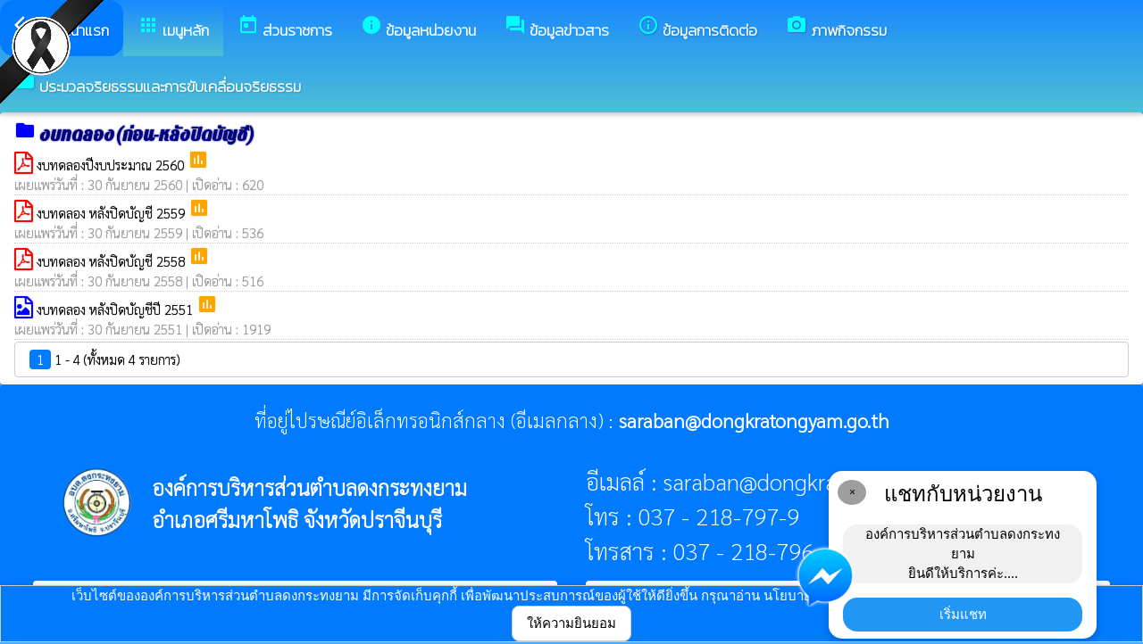

--- FILE ---
content_type: text/html; charset=UTF-8
request_url: https://dongkratongyam.go.th/index/?page=announce39765042
body_size: 7125
content:
<html>
<head>
<title>งบทดลอง(ก่อน-หลังปิดบัญชี)</title>
<link rel="icon" type="image/png" sizes="192x192"  href="/android-icon-192x192.png">
<link rel="icon" type="image/png" sizes="96x96" href="/favicon-96x96.png">
<link rel="icon" type="image/png" sizes="32x32" href="/favicon-32x32.png">
<link rel="icon" type="image/png" sizes="16x16" href="/favicon-16x16.png">
<meta http-equiv="Content-Type" content="text/html; charset=UTF-8" />
<meta name="keywords" content="">
<meta name="description" content=" องค์การบริหารส่วนตำบลดงกระทงยาม  อำเภอศรีมหาโพธิ จังหวัดปราจีนบุรี">
<meta property="og:type"          content="website" />
<meta property="og:title"         content="งบทดลอง(ก่อน-หลังปิดบัญชี)" />
<meta property="og:description"   content="องค์การบริหารส่วนตำบลดงกระทงยาม  อำเภอศรีมหาโพธิ จังหวัดปราจีนบุรี" />
<meta property="og:image" content="https://www.dongkratongyam.go.th/index/add_file/oacGF2JMon35913.png" />
<meta property="og:url" content="https://www.dongkratongyam.go.th/index/?page=announce39765042" />
<meta name="theme-color" content="#">
<link rel="stylesheet" href="/index/w3.css?v=1">
<link rel="stylesheet" href="/index/w3color.css">
<link rel="stylesheet" href="/index/css/w3-theme-ios-deep-blue.css">
<script src="/index/js/jquery-3.4.1.min.js" type="text/javascript"></script>
<link href="/index/css/aos.css" rel="stylesheet">
<link href="https://fonts.googleapis.com/icon?family=Material+Icons" rel="stylesheet">
<link rel="stylesheet" href="https://www.w3schools.com/w3css/4/w3.css">
<link rel="stylesheet" href="https://cdnjs.cloudflare.com/ajax/libs/font-awesome/4.7.0/css/font-awesome.min.css">
<script src='https://kit.fontawesome.com/a076d05399.js'></script>
<link href="https://fonts.googleapis.com/css?family=Athiti:300|Chonburi|Itim|Kanit:200|Maitree:300|Mitr:300|Pattaya|Pridi:200|Prompt:200|Sriracha|Taviraj:200|Trirong:200|Niramit:200|Sarabun:200|Charm:200|K2D:200|Fahkwang:200|Bai+Jamjuree:200|Mali:200|Krub:200|KoHo:200|Kodchasan:200|Chakra+Petch:200|Thasadith:200|Charmonman:200|Srisakdi:200|IBM+Plex+Sans+Thai:200|Noto+Serif+Thai:300|Noto+Sans+Thai:300|Noto+Sans+Thai Looped:200" rel="stylesheet">
<style>
body
{
background-repeat: no-repeat;
background-position: center top;
}
.main_bg_w3{
background-repeat: no-repeat;
background-position: top;
}
.mySlides {display: none}
a:link {
text-decoration: none;
color:;
}
a:visited {
text-decoration: none;
color:;
}
a:hover {
text-decoration: none;
color:;
}
a:active {
text-decoration: none;
color:;
}
.main_bg_web_w3
.slideanim {visibility:hidden;}
.slide {
animation-name: slide;
-webkit-animation-name: slide;
animation-duration: 1s;
-webkit-animation-duration: 1s;
visibility: visible;
}
@keyframes slide {
0% {
opacity: 0;
transform: translateY(70%);
}
100% {
opacity: 1;
transform: translateY(0%);
}
}
@-webkit-keyframes slide {
0% {
opacity: 0;
-webkit-transform: translateY(70%);
}
100% {
opacity: 1;
-webkit-transform: translateY(0%);
}
}
@media screen and (max-width: 768px) {
.col-sm-4 {
text-align: center;
margin: 25px 0;
}
.btn-lg {
width: 100%;
margin-bottom: 35px;
}
}
@media screen and (max-width: 480px) {
.logo {
font-size: 150px;
}
}
video {
position: absolute;
margin-left: auto;
margin-right: auto;
left: 0;
right: 0;
text-align: center;
z-index: -1;
}
#chat-circle {
position: fixed;
bottom: 120px;
right: 280px;
width: 100px;
height: 100px;
border-radius: 0%;
color: white;
padding: 28px;
z-index: 100;
}
.text-shadow {
text-shadow:
0 0 3px rgba(255, 255, 255, 1),
0 0 6px rgba(255, 255, 255, 0.8),
0 0 9px rgba(255, 255, 255, 0.6),
0 0 12px rgba(255, 255, 255, 0.4);
}
.chat-box {
	width: 300px;
	background: white;
	border-radius: 15px;
	box-shadow: 0 4px 10px rgba(0, 0, 0, 0.2);
	padding: 15px;
	position: relative;
	text-align: center;
}
.chat-box .close-btn {
	position: absolute;
	top: 10px;
	left: 10px;
	background: #ccc;
	width: 28px;
	height: 28px;
	border-radius: 50%;
	display: flex;
	align-items: center;
	justify-content: center;
	font-size: 14px;
	cursor: pointer;
}
.chat-box .messenger-logo {
	width: 70px;
	height: 70px;
	position: absolute;
	bottom: 35px;
	left: -40px;
}
.mourning-corner {
    position: fixed;
    top: 0;
    left: 0;
    width: 120px;      /* ปรับขนาดได้ */
    height: auto;
    z-index: 99999;
    pointer-events: none; /* ไม่บังเมนู/คลิก */
}
</style>
<script>
$(document).ready(function(){
$(window).scroll(function() {
$(".slideanim").each(function(){
var pos = $(this).offset().top;
var winTop = $(window).scrollTop();
if (pos < winTop + 600) {
$(this).addClass("slide");
}
});
});
})
function closeChatBox() {
   document.getElementById("chat-circle").style.display = "none";
}	
</script>

<script>
$(document).ready(function(){
$("#cookie_button").click(function(){
$.post("cookie_accept.php",
{},
function(data,status){
//alert("Data: " + data + "\nStatus: " + status);
});
$("#cookie_accept").fadeOut();
});
});
</script>
</head>
<body class="w3-theme-l1" onload="document.getElementById('start_web_modal').style.display='block'">
<img src="https://www.ts-local.com/startweb/black_ribbon.png" class="mourning-corner" alt="แสดงความอาลัย">
<div id="cookie_accept" class="w3-bottom w3-theme-d4 w3-border w3-card">
<div class="w3-bar w3-container w3-center">
เว็บไซต์ขององค์การบริหารส่วนตำบลดงกระทงยาม  มีการจัดเก็บคุกกี้ เพื่อพัฒนาประสบการณ์ของผู้ใช้ให้ดียิ่งขึ้น กรุณาอ่าน นโยบายการคุ้มครองข้อมูลส่วนบุคคล (Privacy Policy)  <button class="w3-btn w3-white w3-border w3-round-large" id="cookie_button">ให้ความยินยอม</button>
</div>
</div>
<div id="chat-circle" class="w3-animate-opacity">
    <div class="w3-card w3-round-xlarge w3-white w3-padding chat-box">
		<div class="w3-button w3-circle w3-gray w3-small close-btn" onclick="closeChatBox()">×</div>
        <div class="w3-xlarge w3-bold">แชทกับหน่วยงาน</div>
        <div class="w3-panel w3-light-grey w3-round-xlarge chat-message"> องค์การบริหารส่วนตำบลดงกระทงยาม <br>ยินดีให้บริการค่ะ....</div>
		<a href="https://m.me/100090537560090" target="_blank">		
        <button class="w3-button w3-blue w3-round-xlarge w3-block chat-btn">เริ่มแชท</button>
        <img src="/index/picture/messengerfb.png" alt="messager" class="messenger-logo" alt="Messenger Icon">
		</a>		
    </div>
</div>
<!-- Navbar -->
<div class="w3" style="max-width:2560px;">
<div class="w3" style="max-width:2560px;">
<div class="w3-content blue w3-theme-l1 w3-round" style="max-width:100%;">
<div class="w3-content blue w3-round w3-theme-l3" style="max-width:2560px;">
<!-- ส่วนแสดงผลชื่อหน่วยงาน logo หน่วยงาน  -->

<style>
/* การตั้งค่าสำหรับเมนูแบบดรอปดาวน์ (dropdown) */
.dropdown {
float: left; /* ลอยดรอปดาวน์ไปทางซ้าย */
overflow: hidden; /* ซ่อนเนื้อหาที่เกินออกมานอกขอบเขต */
}
/* การตั้งค่าสำหรับปุ่มในเมนูดรอปดาวน์ */
.dropdown .dropbtn {
border: none; /* ไม่มีขอบ */
outline: none; /* ไม่มีกรอบรอบนอก */
background-color: inherit; /* ใช้สีพื้นหลังเดียวกับองค์ประกอบที่อยู่ในนั้น */
font: inherit; /* ใช้ฟอนต์เดียวกับองค์ประกอบที่อยู่ในนั้น */
margin: 0; /* ไม่มี margin */
}
/* การตั้งค่าการแสดงผลของเนื้อหาในดรอปดาวน์ */
.dropdown-content {
display: none; /* ซ่อนเนื้อหาในดรอปดาวน์โดยค่าเริ่มต้น */
position: absolute; /* ตั้งค่าให้ตำแหน่งเป็น absolute */
width: 100%; /* ความกว้าง 100% ของผู้ปกครอง */
left: 0; /* ตำแหน่งจากด้านซ้าย */
z-index: 20; /* ระดับการแสดงผลของเนื้อหา */
}
/* แสดงเนื้อหาในดรอปดาวน์เมื่อเลื่อนเมาส์ไปที่เมนู */
.dropdown:hover .dropdown-content {
display: block; /* แสดงเนื้อหา */
}
/* การตั้งค่าสำหรับคอลัมน์ */
.column {
float: left; /* ลอยคอลัมน์ไปทางซ้าย */
padding: 10px; /* กำหนด padding รอบ ๆ คอลัมน์ */
}
/* การตั้งค่าสำหรับลิงก์ในคอลัมน์ */
.column a {
float: none; /* ไม่ลอยไปทางใดทางหนึ่ง */
text-decoration: none; /* ลบขีดเส้นใต้ */
display: block; /* แสดงเป็นบล็อก */
text-align: left; /* จัดข้อความอยู่ทางซ้าย */
}
/* เคลียร์การลอยของคอลัมน์ */
.row:after {
content: ""; /* เนื้อหาว่าง */
display: table; /* แสดงเป็นตาราง */
clear: both; /* เคลียร์การลอย */
}
/* การตั้งค่าสำหรับการแสดงผลบนหน้าจอขนาดเล็ก (มือถือ) */
@media screen and (max-width: 600px) {
.column {
width: 100%; /* ความกว้าง 100% */
height: auto; /* ความสูงอัตโนมัติ */
}
}
.sticky {
/*position: fixed;*/
top: 0;
width: 100%;
}
#navbar {
z-index: 110;
}
.menu-bar {
	
  background: linear-gradient(to bottom, #1a89ff, #4dbfd5); /* เขียวอ่อน → เขียวเข้ม */
  text-align: center;
}

.menu-bar a {
  color: #fff;
  font-weight: bold;
  font-family: 'Kanit', sans-serif;
  text-decoration: none;
  text-shadow: 1px 1px 2px rgba(0,0,0,0.2); /* เงาเบา ๆ เพิ่มความลอย */
  transition: color 0.3s ease;
}
</style>
<!--ส่วนแสดงผลเมนู ie10 ie9-->
<div id="navbar" class="w3-display-container w3-card w3-center menu-bar" style="font-family:'Niramit'; color:; font-size:17px;">
<div class="w3-bar">
<!--เพิ่มการแสดงให้ถูกต้อง ie10 ie9-->
<div class="w3-bar">
&nbsp;
</div>
<!--เพิ่มการแสดงให้ถูกต้อง ie10 ie9-->
<a href="/index/" class="w3-bar-item w3-button w3-padding-16 w3-theme-d4 w3-round-xlarge"><i class="material-icons" style="font-size:24px;">arrow_back_ios</i><strong>กลับหน้าแรก</strong></a>
<div class="dropdown">
<a href="/index/">
<button class="dropbtn w3-button menu-bar w3-padding-16"> <i class="material-icons" style="font-size:24px; color:cyan;">apps</i>
<b>เมนูหลัก</b>
</button>
</a>
<div class="dropdown-content w3-round-xlarge" style="font-family:'Sarabun'; font-size:15px; text-shadow: 0px 0px 1px;">
<div class="w3-content w3-card w3-round-large w3-theme-d1" style="max-width:98%;">
<div class="row" style="max-width:98%;">
<a href="?page=menuweb"><span class="w3-right w3-btn w3-theme-l4 w3-round-large w3-margin-top">เมนูทั้งหมด</span></a>
<a href="?fullscreen=menu"><span class="w3-margin-right w3-right w3-btn w3-theme-l4 w3-round-large w3-margin-top">แสดงเมนูด้านข้าง</span></a>
</div>
<div class="row">
<div class="column w3-quarter w3-container">
<!----------------------------------------------------------------------------------------------------->
<p class="w3-large"><b>
เมนูหลัก (Main)</b></p>
<!----------------------------------------------------------------------------->
<a href="?page=newarticle63529104">
<i class="material-icons" style="color:cyan;"> info</i> ช่องทางการตอบแบบวัดการรับรู้ของผู้มีส่วนได้เสียภายนอก (EIT)</a>
<!----------------------------------------------------------------------------->
<a href="?page=picture09387564">
<i class="material-icons" style="color:cyan;"> image</i> ประมวลภาพ</a>
<!----------------------------------------------------------------------------->
<a href="?page=picture0128">
<i class="material-icons" style="color:cyan;"> camera_alt</i> ภาพกิจกรรม</a>
<!----------------------------------------------------------------------------->
<a href="?page=announce3048">
<i class="material-icons" style="color:cyan;"> insert_drive_file</i> ข่าวประชาสัมพันธ์</a>
<!----------------------------------------------------------------------------->
<a href="?page=announce3476">
<i class="material-icons" style="color:cyan;"> chat_bubble</i> ประกาศจัดซื้อจัดจ้าง</a>
<!----------------------------------------------------------------------------->
<a href="?page=rssegp">
<i class="material-icons" style="color:cyan;"> cast</i> ระบบการจัดซื้อจัดจ้าง egp</a>
</div>
<div class="column w3-quarter w3-container">
<!----------------------------------------------------------------------------------------------------->
<p class="w3-large"><b>
ส่วนราชการ</b></p>
<!----------------------------------------------------------------------------->
<a href="?page=personnal8927">
<i class="material-icons" style="color:cyan;"> account_box</i> คณะผู้บริหาร</a>
<!----------------------------------------------------------------------------->
<a href="?page=personnal3975">
<i class="material-icons" style="color:cyan;"> account_box</i> สมาชิกสภา</a>
<!----------------------------------------------------------------------------->
<a href="?page=personal74261059">
<i class="material-icons" style="color:cyan;"> account_box</i> หัวหน้าส่วนราชการ</a>
<!----------------------------------------------------------------------------->
<a href="?page=personnal3974">
<i class="material-icons" style="color:cyan;"> account_box</i> สำนักปลัด</a>
<!----------------------------------------------------------------------------->
<a href="?page=personnal6457">
<i class="material-icons" style="color:cyan;"> account_box</i> กองคลัง</a>
<!----------------------------------------------------------------------------->
<a href="?page=personnal6541">
<i class="material-icons" style="color:cyan;"> account_box</i> กองช่าง</a>
<!----------------------------------------------------------------------------->
<a href="?page=personal14326705">
<i class="material-icons" style="color:cyan;"> account_box</i> กองการศึกษา</a>
</div>
<div class="column w3-quarter w3-container">
<!----------------------------------------------------------------------------------------------------->
<p class="w3-large"><b>
ข้อมูลหน่วยงาน</b></p>
<!----------------------------------------------------------------------------->
<a href="?page=article9186">
<i class="material-icons" style="color:cyan;"> local_cafe</i> สถานที่สำคัญ</a>
<!----------------------------------------------------------------------------->
<a href="?page=article17652034">
<i class="material-icons" style="color:cyan;"> info</i> สถานที่ท่องเที่ยว</a>
<!----------------------------------------------------------------------------->
<a href="?page=article42098517">
<i class="material-icons" style="color:cyan;"> info</i> ประเพณีวัฒนธรรม</a>
<!----------------------------------------------------------------------------->
<a href="?page=article7642">
<i class="material-icons" style="color:cyan;"> info_outline</i> วิสัยทัศน์ /พันธกิจ</a>
<!----------------------------------------------------------------------------->
<a href="?page=article1932">
<i class="material-icons" style="color:cyan;"> insert_drive_file</i> ข้อมูลพื้นฐานทั่วไป</a>
<!----------------------------------------------------------------------------->
<a href="?page=article70861452">
<i class="material-icons" style="color:cyan;"> info</i> ประวัติความเป็นมา</a>
<!----------------------------------------------------------------------------->
<a href="http://www.dla.go.th/" target="_blank">
<i class="material-icons" style="color:cyan;"> folder_open</i> เว็บไซต์กรมส่งเสริม</a>
</div>
<div class="column w3-quarter w3-container">
<!----------------------------------------------------------------------------------------------------->
<p class="w3-large"><b>
ข้อมูลข่าวสาร</b></p>
<!----------------------------------------------------------------------------->
<a href="?page=announce3048">
<i class="material-icons" style="color:cyan;"> insert_drive_file</i> ข่าวประชาสัมพันธ์</a>
<!----------------------------------------------------------------------------->
<a href="?page=announce3476">
<i class="material-icons" style="color:cyan;"> chat_bubble</i> ประกาศจัดซื้อจัดจ้าง</a>
<!----------------------------------------------------------------------------->
<a href="?page=announce0925">
<i class="material-icons" style="color:cyan;"> folder</i> รายงานผลการปฏิบัติงาน</a>
<!----------------------------------------------------------------------------->
<a href="?page=announce4502">
<i class="material-icons" style="color:cyan;"> folder</i> งบประมาณรายจ่ายประจำปี</a>
<!----------------------------------------------------------------------------->
<a href="?page=announce4302">
<i class="material-icons" style="color:cyan;"> folder</i> แผนปฏิบัติการจัดซื้อจัดจ้าง</a>
<!----------------------------------------------------------------------------->
<a href="?page=article1684">
<i class="material-icons" style="color:cyan;"> folder</i> ข้อมูลข่าวสารกรมส่งเสริมการปกครองท้องถิ่น</a>
</div>
</div>
<div class="row">
<div class="column w3-quarter w3-container">
<!----------------------------------------------------------------------------------------------------->
<p class="w3-large"><b>
การเปิดโอกาสให้เกิดการมีส่วนร่วม</b></p>
<!----------------------------------------------------------------------------->
<a href="?page=picture8047">
<i class="material-icons" style="color:cyan;"> collections</i> การเปิดโอกาสให้เกิดการมีส่วนร่วม</a>
<!----------------------------------------------------------------------------->
<a href="?page=announce89574306">
<i class="material-icons" style="color:cyan;"> picture_as_pdf</i> การเปิดโอกาสให้เกิดการมีส่วนร่วม</a>
</div>
</div>
</div>
</div>
</div>
<a href="?category=menu1730&show_type=1">
</a>
<div class="w3-dropdown-hover">
<!--?category=&show_type=-->
<a href="#">
<button class="w3-button menu_theme w3-padding-16">
<i class="material-icons" style="font-size:24px; color:cyan;">today</i>
<b>ส่วนราชการ</b>
</button>
</a>
<div class="w3-dropdown-content w3-bar-block w3-card-4" style="z-index:20; font-family:'Sarabun'; font-size:15px; text-shadow: 0px 0px 1px;">
<!----------------------------------------------------------------------------->
<a href="?page=personnal8927" class="w3-bar-item w3-button w3-theme-d1">
<i class="material-icons" style="color:cyan;"> account_box</i> คณะผู้บริหาร</a>
<!----------------------------------------------------------------------------->
<a href="?page=personnal3975" class="w3-bar-item w3-button w3-theme-d1">
<i class="material-icons" style="color:cyan;"> account_box</i> สมาชิกสภา</a>
<!----------------------------------------------------------------------------->
<a href="?page=personal74261059" class="w3-bar-item w3-button w3-theme-d1">
<i class="material-icons" style="color:cyan;"> account_box</i> หัวหน้าส่วนราชการ</a>
<!----------------------------------------------------------------------------->
<a href="?page=personnal3974" class="w3-bar-item w3-button w3-theme-d1">
<i class="material-icons" style="color:cyan;"> account_box</i> สำนักปลัด</a>
<!----------------------------------------------------------------------------->
<a href="?page=personnal6457" class="w3-bar-item w3-button w3-theme-d1">
<i class="material-icons" style="color:cyan;"> account_box</i> กองคลัง</a>
<!----------------------------------------------------------------------------->
<a href="?page=personnal6541" class="w3-bar-item w3-button w3-theme-d1">
<i class="material-icons" style="color:cyan;"> account_box</i> กองช่าง</a>
<!----------------------------------------------------------------------------->
<a href="?page=personal14326705" class="w3-bar-item w3-button w3-theme-d1">
<i class="material-icons" style="color:cyan;"> account_box</i> กองการศึกษา</a>
</div>
</div>
<a href="?category=menu8254&show_type=1">
</a>
<div class="w3-dropdown-hover">
<!--?category=&show_type=-->
<a href="#">
<button class="w3-button menu_theme w3-padding-16">
<i class="material-icons" style="font-size:24px; color:cyan;">info</i>
<b>ข้อมูลหน่วยงาน</b>
</button>
</a>
<div class="w3-dropdown-content w3-bar-block w3-card-4" style="z-index:20; font-family:'Sarabun'; font-size:15px; text-shadow: 0px 0px 1px;">
<!----------------------------------------------------------------------------->
<a href="?page=article9186" class="w3-bar-item w3-button w3-theme-d1">
<i class="material-icons" style="color:cyan;"> local_cafe</i> สถานที่สำคัญ</a>
<!----------------------------------------------------------------------------->
<a href="?page=article17652034" class="w3-bar-item w3-button w3-theme-d1">
<i class="material-icons" style="color:cyan;"> info</i> สถานที่ท่องเที่ยว</a>
<!----------------------------------------------------------------------------->
<a href="?page=article42098517" class="w3-bar-item w3-button w3-theme-d1">
<i class="material-icons" style="color:cyan;"> info</i> ประเพณีวัฒนธรรม</a>
<!----------------------------------------------------------------------------->
<a href="?page=article7642" class="w3-bar-item w3-button w3-theme-d1">
<i class="material-icons" style="color:cyan;"> info_outline</i> วิสัยทัศน์ /พันธกิจ</a>
<!----------------------------------------------------------------------------->
<a href="?page=article1932" class="w3-bar-item w3-button w3-theme-d1">
<i class="material-icons" style="color:cyan;"> insert_drive_file</i> ข้อมูลพื้นฐานทั่วไป</a>
<!----------------------------------------------------------------------------->
<a href="?page=article70861452" class="w3-bar-item w3-button w3-theme-d1">
<i class="material-icons" style="color:cyan;"> info</i> ประวัติความเป็นมา</a>
<!----------------------------------------------------------------------------->
<a href="?page=link_new8308" class="w3-bar-item w3-button w3-theme-d1">
<i class="material-icons" style="color:cyan;"> folder_open</i> เว็บไซต์กรมส่งเสริม</a>
</div>
</div>
<a href="?category=menu5498&show_type=1">
</a>
<div class="w3-dropdown-hover">
<!--?category=&show_type=-->
<a href="#">
<button class="w3-button menu_theme w3-padding-16">
<i class="material-icons" style="font-size:24px; color:cyan;">forum</i>
<b>ข้อมูลข่าวสาร</b>
</button>
</a>
<div class="w3-dropdown-content w3-bar-block w3-card-4" style="z-index:20; font-family:'Sarabun'; font-size:15px; text-shadow: 0px 0px 1px;">
<!----------------------------------------------------------------------------->
<a href="?page=announce3048" class="w3-bar-item w3-button w3-theme-d1">
<i class="material-icons" style="color:cyan;"> insert_drive_file</i> ข่าวประชาสัมพันธ์</a>
<!----------------------------------------------------------------------------->
<a href="?page=announce3476" class="w3-bar-item w3-button w3-theme-d1">
<i class="material-icons" style="color:cyan;"> chat_bubble</i> ประกาศจัดซื้อจัดจ้าง</a>
<!----------------------------------------------------------------------------->
<a href="?page=announce0925" class="w3-bar-item w3-button w3-theme-d1">
<i class="material-icons" style="color:cyan;"> folder</i> รายงานผลการปฏิบัติงาน</a>
<!----------------------------------------------------------------------------->
<a href="?page=announce4502" class="w3-bar-item w3-button w3-theme-d1">
<i class="material-icons" style="color:cyan;"> folder</i> งบประมาณรายจ่ายประจำปี</a>
<!----------------------------------------------------------------------------->
<a href="?page=announce4302" class="w3-bar-item w3-button w3-theme-d1">
<i class="material-icons" style="color:cyan;"> folder</i> แผนปฏิบัติการจัดซื้อจัดจ้าง</a>
<!----------------------------------------------------------------------------->
<a href="?page=article1684" class="w3-bar-item w3-button w3-theme-d1">
<i class="material-icons" style="color:cyan;"> folder</i> ข้อมูลข่าวสารกรมส่งเสริมการปกครองท้องถิ่น</a>
</div>
</div>
<a href="?page=article6279" class="w3-bar-item w3-button w3-padding-16">
<i class="material-icons" style="font-size:24px; color:cyan;">info_outline</i>
<b>ข้อมูลการติดต่อ</b>
</a>
<a href="?page=picture0128" class="w3-bar-item w3-button w3-padding-16">
<i class="material-icons" style="font-size:24px; color:cyan;">camera_alt</i>
<b>ภาพกิจกรรม</b>
</a>
<a href="?page=announce79045832" class="w3-bar-item w3-button w3-padding-16">
<i class="material-icons" style="font-size:24px; color:cyan;">folder</i>
<b>ประมวลจริยธรรมและการขับเคลื่อนจริยธรรม</b>
</a>
</div>
<!--+++++++++++++++++++++++++++++++++++++++++++++++++++++++++++++++++++++++++++++++-->
</div>
<div class="w3-content blue w3-round" style="max-width:1920px;">
</div>
</div>
</div>
<div class="w3-hide-medium w3-hide-small w3-content" style="max-width:1200px;">
<!-- จบ -->
</div>
<div class="w3-hide-medium w3-hide-small">
</div>
<div class="w3-row">
<!-- ส่วนแสดงเนื้อหา -->
<div class="w3-content w3" style="max-width:1600px;">
<div id="fb-root"></div>
<script async defer crossorigin="anonymous" src="https://connect.facebook.net/th_TH/sdk.js#xfbml=1&version=v4.0"></script>

<div class ="w3-white w3-padding w3-round" style="font-family:'Sarabun'; font-size:15px; text-shadow: 0px 0px 1px">
<i class="material-icons" style="font-size:24px;color:blue">folder</i>
<span style="font-family:'Pattaya';font-size:21; color:navy; text-shadow:0px 0px 2px navy;">
<b>งบทดลอง(ก่อน-หลังปิดบัญชี) </b>
</span>
<div class =" w3" style="font-family:'Sarabun'; font-size:15px; text-shadow: 0px 0px 1px">
<i class="fa fa-file-pdf-o" style="font-size:24px;color:red"></i>
<a href="/index/load_data/?doc=11045" target="_blank">
งบทดลองปีงบประมาณ 2560 </a>
<i class="material-icons" style="color:orange">poll</i>
<br>
<div style="border-bottom:1px dotted #ccc;?>; color:#999; margin-bottom:2px;">
เผยแพร่วันที่ : 30&nbsp;กันยายน&nbsp;2560 | เปิดอ่าน : 620</div>
<i class="fa fa-file-pdf-o" style="font-size:24px;color:red"></i>
<a href="/index/load_data/?doc=11043" target="_blank">
งบทดลอง หลังปิดบัญชี 2559 </a>
<i class="material-icons" style="color:orange">poll</i>
<br>
<div style="border-bottom:1px dotted #ccc;?>; color:#999; margin-bottom:2px;">
เผยแพร่วันที่ : 30&nbsp;กันยายน&nbsp;2559 | เปิดอ่าน : 536</div>
<i class="fa fa-file-pdf-o" style="font-size:24px;color:red"></i>
<a href="/index/load_data/?doc=11041" target="_blank">
งบทดลอง หลังปิดบัญชี 2558 </a>
<i class="material-icons" style="color:orange">poll</i>
<br>
<div style="border-bottom:1px dotted #ccc;?>; color:#999; margin-bottom:2px;">
เผยแพร่วันที่ : 30&nbsp;กันยายน&nbsp;2558 | เปิดอ่าน : 516</div>
<i class="fa fa-file-picture-o" style="font-size:24px;color:blue"></i>
<a href="/index/load_data/?doc=11035" target="_blank">
งบทดลอง หลังปิดบัญชีปี 2551 </a>
<i class="material-icons" style="color:orange">poll</i>
<br>
<div style="border-bottom:1px dotted #ccc;?>; color:#999; margin-bottom:2px;">
เผยแพร่วันที่ : 30&nbsp;กันยายน&nbsp;2551 | เปิดอ่าน : 1919</div>
<div class="w3-bar w3-border w3-round w3-padding">
<a href="?page=announce39765042&s_page=0" class="w3-tag w3-theme-d4 w3-round">1</a>
1 - 4 (ทั้งหมด 4 รายการ)  </div>
</div>
</div></div>
</div>
<!---------------------- แสดงเมนูด้านข้างจากแบบเดิม ฉพาะ full screen หน้าแรก------------------------->
<!-- จบส่วนหลักของเว็บไซต์  -->
<style>
.footer_font_stype{
font-family: 'Sarabun';
}
.main_bg_w3_footer{
background-image: url("add_file/");
background-repeat: no-repeat;
background-position: top;
}
</style>
<div class="w3-display-container footer_font footer_font_stype w3-container w3-round w3-theme-d2" style="height:auto; width:100%;">
<div style="font-size:px;">
<div class="w3-margin w3-padding w3-round w3-hide-small w3-hide-medium w3-center" style="font-family:'Sarabun'; font-size:22px;">
ที่อยู่ไปรษณีย์อิเล็กทรอนิกส์กลาง (อีเมลกลาง) :  <b>saraban@dongkratongyam.go.th</b>
</div>
<div class="w3-margin w3-padding w3-round w3-hide-large w3-center" style="font-family:'Sarabun'; font-size:16px;">
ที่อยู่ไปรษณีย์อิเล็กทรอนิกส์กลาง (อีเมลกลาง) :  <b>saraban@dongkratongyam.go.th</b>
</div>
<div class="w3-hide-large">
<div class="w3-large w3-padding">
<a href="https://www.dongkratongyam.go.th//index/">
<div class="w3-row">
<div class="w3-col" style="width:70px"><img src="https://www.dongkratongyam.go.th//index/add_file/oacGF2JMon35913.png" style="width:64px;"></div>
<div class="w3-rest">
<b>
องค์การบริหารส่วนตำบลดงกระทงยาม 	<br>
อำเภอศรีมหาโพธิ จังหวัดปราจีนบุรี</b>
</div>
</div>
</a>
</div>
</div>
<div class="w3-hide-small w3-hide-medium">
<div class="w3-row  w3-padding" style="font-family:'Sarabun'; color:">
<div class="w3-container w3-half"  style="font-family:'Sarabun'; color:">
<div class="w3-container w3-padding">
<div class="w3-display-container w3-container w3-hoverable">
<div class="w3-display-left">
<img src="add_file/oacGF2JMon35913.png" style="width:90px;">
</div>
<div style="margin-left:90px;">
<b><span style="font-size:24px;">
องค์การบริหารส่วนตำบลดงกระทงยาม </span>
</b><br>
<b><span style="font-size:24px;">
อำเภอศรีมหาโพธิ จังหวัดปราจีนบุรี</span>
</b>
</div>
</div>
</div>
</div>
<div class="w3-container w3-half"  style="font-family:'Sarabun'; color:">
<span style="font-size:26px;">
อีเมลล์ : saraban@dongkratongyam.go.th<br>
โทร : 037 - 218-797-9<br>โทรสาร : 037 - 218-796<br>
</span>
<div id="google_translate_element"></div>
<script type="text/javascript">
function googleTranslateElementInit() {
new google.translate.TranslateElement({
pageLanguage: 'th',
includedLanguages: 'en,th',
layout: google.translate.TranslateElement.InlineLayout.SIMPLE
}, 'google_translate_element');
}
</script>
<script type="text/javascript" src="//translate.google.com/translate_a/element.js?cb=googleTranslateElementInit"></script>
</div>
</div>
</div>
<div style="bottom:0px; font-size:12px; font-family:Tahoma; padding:5px;">
<div class="w3-row" style="font-family:'Sarabun'; font-size:14px; text-shadow: 0px 0px 1px ;">
<div class="w3-container w3-half">
<div class="w3-white w3-round w3-padding w3-hide-small w3-hide-medium">
<b>
<i class="material-icons w3-hide-small" style="color:green;">verified_user</i>
<a href="/index/system/" style="color:#222222;"  class="w3-tag w3-round w3-green"> ผู้ดูแลระบบ </a>
copyright © 2025
<a href="https://www.dongkratongyam.go.th/"> องค์การบริหารส่วนตำบลดงกระทงยาม  </a>
พัฒนาระบบ : <a href="http://www.ts-local.com/" style="color:#222222;">www.ts-local.com</a>
</b>
</div>
<div class="w3-round w3-hide-large">
<a href="/index/system/" style="color:#222222;"  class="w3-tag w3-round w3-green"> ผู้ดูแลระบบ </a>
<a href="http://www.ts-local.com/" style="color:#222222;" class="w3-tag w3-round w3-green">พัฒนาระบบ</a>
</div>
</div>
<div class="w3-container w3-half">
<b>
<div class="w3-white w3-round w3-padding w3-hide-small w3-hide-medium">
<a href="#" style="color:#222222;">
<i class="material-icons" style="color:green;">public</i>
</a>
<b>
<a href="?page=WebsitePolicy" style="color:#222222;"  class="w3-tag w3-round w3-green">
นโยบายเว็บไซต์
</a>
<a href="?page=PrivacyPolicy" style="color:#222222;"  class="w3-tag w3-round w3-green">
นโยบายการคุ้มครองข้อมูลส่วนบุคคล
</a>
update : 3 มกราคม 2569</b>
</div>
</b>


<div class="w3-round w3-hide-large">
<a href="?page=WebsitePolicy" style="color:#222222;"  class="w3-tag w3-round w3-green">
นโยบายเว็บไซต์
</a>
<a href="?page=PrivacyPolicy" style="color:#222222;"  class="w3-tag w3-round w3-green">
การคุ้มครองข้อมูล
</a>
</div>
</div>
</div>
</div>
</div>
</div>
<!-- จบส่วนท้ายเว็บ -->
<span class="w3-tag w3-white w3-round">
</span>
</div>
<!-- AOS JS -->
<script src="/index/css/aos.js"></script>
<script>
window.onscroll = function() {myFunction4()};
var navbar = document.getElementById("navbar");
var sticky = navbar.offsetTop;
function myFunction4() {
if (window.scrollY >= sticky) {
navbar.classList.add("sticky")
} else {
navbar.classList.remove("sticky");
}
}
// Initialize AOS
AOS.init({
duration: 1200, // ระยะเวลาของอนิเมชัน (ms)
once: true      // อนิเมชันทำงานครั้งเดียวเมื่อเลื่อนถึง
});
AOS.refresh()</script>
</body>
</html>

--- FILE ---
content_type: text/css
request_url: https://dongkratongyam.go.th/index/css/w3-theme-ios-deep-blue.css
body_size: 86
content:
.w3-theme-l5 {color:#000 !important; background-color:#f2f9fe !important}
.w3-theme-l4 {color:#000 !important; background-color:#d2eafd !important}
.w3-theme-l3 {color:#000 !important; background-color:#a6d4fa !important}
.w3-theme-l2 {color:#000 !important; background-color:#79bff8 !important}
.w3-theme-l1 {color:#fff !important; background-color:#4daaf6 !important}
.w3-theme-d1 {color:#fff !important; background-color:#0c87eb !important}
.w3-theme-d2 {color:#fff !important; background-color:#007AFF !important}
.w3-theme-d3 {color:#fff !important; background-color:#007AFF !important}
.w3-theme-d4 {color:#fff !important; background-color:#007AFF !important}
.w3-theme-d5 {color:#fff !important; background-color:#007AFF !important}

.w3-theme-light {color:#000 !important; background-color:#007AFF !important}
.w3-theme-dark {color:#fff !important; background-color:#007AFF !important}
.w3-theme-action {color:#fff !important; background-color:#007AFF !important}

.w3-theme {color:#fff !important; background-color:#007AFF !important}
.w3-text-theme {color:#00bcd4 !important}
.w3-theme-border {border-color:#00bcd4 !important}
.w3-hover-theme:hover {color:#fff !important; background-color:#007AFF !important}